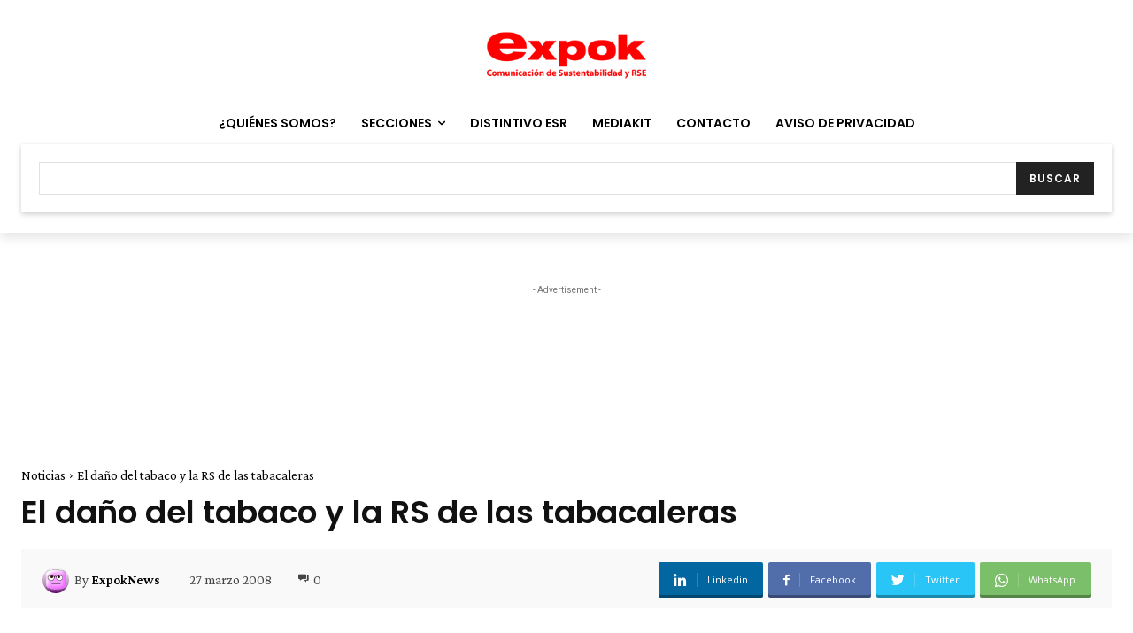

--- FILE ---
content_type: text/html; charset=utf-8
request_url: https://www.google.com/recaptcha/api2/aframe
body_size: -109
content:
<!DOCTYPE HTML><html><head><meta http-equiv="content-type" content="text/html; charset=UTF-8"></head><body><script nonce="0gPostKVyGDSf5Y_35vVSg">/** Anti-fraud and anti-abuse applications only. See google.com/recaptcha */ try{var clients={'sodar':'https://pagead2.googlesyndication.com/pagead/sodar?'};window.addEventListener("message",function(a){try{if(a.source===window.parent){var b=JSON.parse(a.data);var c=clients[b['id']];if(c){var d=document.createElement('img');d.src=c+b['params']+'&rc='+(localStorage.getItem("rc::a")?sessionStorage.getItem("rc::b"):"");window.document.body.appendChild(d);sessionStorage.setItem("rc::e",parseInt(sessionStorage.getItem("rc::e")||0)+1);localStorage.setItem("rc::h",'1768411840799');}}}catch(b){}});window.parent.postMessage("_grecaptcha_ready", "*");}catch(b){}</script></body></html>

--- FILE ---
content_type: text/html; charset=utf-8
request_url: https://www.google.com/recaptcha/api2/anchor?ar=1&k=6LfHrSkUAAAAAPnKk5cT6JuKlKPzbwyTYuO8--Vr&co=aHR0cHM6Ly93d3cuZXhwb2tuZXdzLmNvbTo0NDM.&hl=en&v=9TiwnJFHeuIw_s0wSd3fiKfN&size=invisible&anchor-ms=20000&execute-ms=30000&cb=vm4akgedymqv
body_size: 48740
content:
<!DOCTYPE HTML><html dir="ltr" lang="en"><head><meta http-equiv="Content-Type" content="text/html; charset=UTF-8">
<meta http-equiv="X-UA-Compatible" content="IE=edge">
<title>reCAPTCHA</title>
<style type="text/css">
/* cyrillic-ext */
@font-face {
  font-family: 'Roboto';
  font-style: normal;
  font-weight: 400;
  font-stretch: 100%;
  src: url(//fonts.gstatic.com/s/roboto/v48/KFO7CnqEu92Fr1ME7kSn66aGLdTylUAMa3GUBHMdazTgWw.woff2) format('woff2');
  unicode-range: U+0460-052F, U+1C80-1C8A, U+20B4, U+2DE0-2DFF, U+A640-A69F, U+FE2E-FE2F;
}
/* cyrillic */
@font-face {
  font-family: 'Roboto';
  font-style: normal;
  font-weight: 400;
  font-stretch: 100%;
  src: url(//fonts.gstatic.com/s/roboto/v48/KFO7CnqEu92Fr1ME7kSn66aGLdTylUAMa3iUBHMdazTgWw.woff2) format('woff2');
  unicode-range: U+0301, U+0400-045F, U+0490-0491, U+04B0-04B1, U+2116;
}
/* greek-ext */
@font-face {
  font-family: 'Roboto';
  font-style: normal;
  font-weight: 400;
  font-stretch: 100%;
  src: url(//fonts.gstatic.com/s/roboto/v48/KFO7CnqEu92Fr1ME7kSn66aGLdTylUAMa3CUBHMdazTgWw.woff2) format('woff2');
  unicode-range: U+1F00-1FFF;
}
/* greek */
@font-face {
  font-family: 'Roboto';
  font-style: normal;
  font-weight: 400;
  font-stretch: 100%;
  src: url(//fonts.gstatic.com/s/roboto/v48/KFO7CnqEu92Fr1ME7kSn66aGLdTylUAMa3-UBHMdazTgWw.woff2) format('woff2');
  unicode-range: U+0370-0377, U+037A-037F, U+0384-038A, U+038C, U+038E-03A1, U+03A3-03FF;
}
/* math */
@font-face {
  font-family: 'Roboto';
  font-style: normal;
  font-weight: 400;
  font-stretch: 100%;
  src: url(//fonts.gstatic.com/s/roboto/v48/KFO7CnqEu92Fr1ME7kSn66aGLdTylUAMawCUBHMdazTgWw.woff2) format('woff2');
  unicode-range: U+0302-0303, U+0305, U+0307-0308, U+0310, U+0312, U+0315, U+031A, U+0326-0327, U+032C, U+032F-0330, U+0332-0333, U+0338, U+033A, U+0346, U+034D, U+0391-03A1, U+03A3-03A9, U+03B1-03C9, U+03D1, U+03D5-03D6, U+03F0-03F1, U+03F4-03F5, U+2016-2017, U+2034-2038, U+203C, U+2040, U+2043, U+2047, U+2050, U+2057, U+205F, U+2070-2071, U+2074-208E, U+2090-209C, U+20D0-20DC, U+20E1, U+20E5-20EF, U+2100-2112, U+2114-2115, U+2117-2121, U+2123-214F, U+2190, U+2192, U+2194-21AE, U+21B0-21E5, U+21F1-21F2, U+21F4-2211, U+2213-2214, U+2216-22FF, U+2308-230B, U+2310, U+2319, U+231C-2321, U+2336-237A, U+237C, U+2395, U+239B-23B7, U+23D0, U+23DC-23E1, U+2474-2475, U+25AF, U+25B3, U+25B7, U+25BD, U+25C1, U+25CA, U+25CC, U+25FB, U+266D-266F, U+27C0-27FF, U+2900-2AFF, U+2B0E-2B11, U+2B30-2B4C, U+2BFE, U+3030, U+FF5B, U+FF5D, U+1D400-1D7FF, U+1EE00-1EEFF;
}
/* symbols */
@font-face {
  font-family: 'Roboto';
  font-style: normal;
  font-weight: 400;
  font-stretch: 100%;
  src: url(//fonts.gstatic.com/s/roboto/v48/KFO7CnqEu92Fr1ME7kSn66aGLdTylUAMaxKUBHMdazTgWw.woff2) format('woff2');
  unicode-range: U+0001-000C, U+000E-001F, U+007F-009F, U+20DD-20E0, U+20E2-20E4, U+2150-218F, U+2190, U+2192, U+2194-2199, U+21AF, U+21E6-21F0, U+21F3, U+2218-2219, U+2299, U+22C4-22C6, U+2300-243F, U+2440-244A, U+2460-24FF, U+25A0-27BF, U+2800-28FF, U+2921-2922, U+2981, U+29BF, U+29EB, U+2B00-2BFF, U+4DC0-4DFF, U+FFF9-FFFB, U+10140-1018E, U+10190-1019C, U+101A0, U+101D0-101FD, U+102E0-102FB, U+10E60-10E7E, U+1D2C0-1D2D3, U+1D2E0-1D37F, U+1F000-1F0FF, U+1F100-1F1AD, U+1F1E6-1F1FF, U+1F30D-1F30F, U+1F315, U+1F31C, U+1F31E, U+1F320-1F32C, U+1F336, U+1F378, U+1F37D, U+1F382, U+1F393-1F39F, U+1F3A7-1F3A8, U+1F3AC-1F3AF, U+1F3C2, U+1F3C4-1F3C6, U+1F3CA-1F3CE, U+1F3D4-1F3E0, U+1F3ED, U+1F3F1-1F3F3, U+1F3F5-1F3F7, U+1F408, U+1F415, U+1F41F, U+1F426, U+1F43F, U+1F441-1F442, U+1F444, U+1F446-1F449, U+1F44C-1F44E, U+1F453, U+1F46A, U+1F47D, U+1F4A3, U+1F4B0, U+1F4B3, U+1F4B9, U+1F4BB, U+1F4BF, U+1F4C8-1F4CB, U+1F4D6, U+1F4DA, U+1F4DF, U+1F4E3-1F4E6, U+1F4EA-1F4ED, U+1F4F7, U+1F4F9-1F4FB, U+1F4FD-1F4FE, U+1F503, U+1F507-1F50B, U+1F50D, U+1F512-1F513, U+1F53E-1F54A, U+1F54F-1F5FA, U+1F610, U+1F650-1F67F, U+1F687, U+1F68D, U+1F691, U+1F694, U+1F698, U+1F6AD, U+1F6B2, U+1F6B9-1F6BA, U+1F6BC, U+1F6C6-1F6CF, U+1F6D3-1F6D7, U+1F6E0-1F6EA, U+1F6F0-1F6F3, U+1F6F7-1F6FC, U+1F700-1F7FF, U+1F800-1F80B, U+1F810-1F847, U+1F850-1F859, U+1F860-1F887, U+1F890-1F8AD, U+1F8B0-1F8BB, U+1F8C0-1F8C1, U+1F900-1F90B, U+1F93B, U+1F946, U+1F984, U+1F996, U+1F9E9, U+1FA00-1FA6F, U+1FA70-1FA7C, U+1FA80-1FA89, U+1FA8F-1FAC6, U+1FACE-1FADC, U+1FADF-1FAE9, U+1FAF0-1FAF8, U+1FB00-1FBFF;
}
/* vietnamese */
@font-face {
  font-family: 'Roboto';
  font-style: normal;
  font-weight: 400;
  font-stretch: 100%;
  src: url(//fonts.gstatic.com/s/roboto/v48/KFO7CnqEu92Fr1ME7kSn66aGLdTylUAMa3OUBHMdazTgWw.woff2) format('woff2');
  unicode-range: U+0102-0103, U+0110-0111, U+0128-0129, U+0168-0169, U+01A0-01A1, U+01AF-01B0, U+0300-0301, U+0303-0304, U+0308-0309, U+0323, U+0329, U+1EA0-1EF9, U+20AB;
}
/* latin-ext */
@font-face {
  font-family: 'Roboto';
  font-style: normal;
  font-weight: 400;
  font-stretch: 100%;
  src: url(//fonts.gstatic.com/s/roboto/v48/KFO7CnqEu92Fr1ME7kSn66aGLdTylUAMa3KUBHMdazTgWw.woff2) format('woff2');
  unicode-range: U+0100-02BA, U+02BD-02C5, U+02C7-02CC, U+02CE-02D7, U+02DD-02FF, U+0304, U+0308, U+0329, U+1D00-1DBF, U+1E00-1E9F, U+1EF2-1EFF, U+2020, U+20A0-20AB, U+20AD-20C0, U+2113, U+2C60-2C7F, U+A720-A7FF;
}
/* latin */
@font-face {
  font-family: 'Roboto';
  font-style: normal;
  font-weight: 400;
  font-stretch: 100%;
  src: url(//fonts.gstatic.com/s/roboto/v48/KFO7CnqEu92Fr1ME7kSn66aGLdTylUAMa3yUBHMdazQ.woff2) format('woff2');
  unicode-range: U+0000-00FF, U+0131, U+0152-0153, U+02BB-02BC, U+02C6, U+02DA, U+02DC, U+0304, U+0308, U+0329, U+2000-206F, U+20AC, U+2122, U+2191, U+2193, U+2212, U+2215, U+FEFF, U+FFFD;
}
/* cyrillic-ext */
@font-face {
  font-family: 'Roboto';
  font-style: normal;
  font-weight: 500;
  font-stretch: 100%;
  src: url(//fonts.gstatic.com/s/roboto/v48/KFO7CnqEu92Fr1ME7kSn66aGLdTylUAMa3GUBHMdazTgWw.woff2) format('woff2');
  unicode-range: U+0460-052F, U+1C80-1C8A, U+20B4, U+2DE0-2DFF, U+A640-A69F, U+FE2E-FE2F;
}
/* cyrillic */
@font-face {
  font-family: 'Roboto';
  font-style: normal;
  font-weight: 500;
  font-stretch: 100%;
  src: url(//fonts.gstatic.com/s/roboto/v48/KFO7CnqEu92Fr1ME7kSn66aGLdTylUAMa3iUBHMdazTgWw.woff2) format('woff2');
  unicode-range: U+0301, U+0400-045F, U+0490-0491, U+04B0-04B1, U+2116;
}
/* greek-ext */
@font-face {
  font-family: 'Roboto';
  font-style: normal;
  font-weight: 500;
  font-stretch: 100%;
  src: url(//fonts.gstatic.com/s/roboto/v48/KFO7CnqEu92Fr1ME7kSn66aGLdTylUAMa3CUBHMdazTgWw.woff2) format('woff2');
  unicode-range: U+1F00-1FFF;
}
/* greek */
@font-face {
  font-family: 'Roboto';
  font-style: normal;
  font-weight: 500;
  font-stretch: 100%;
  src: url(//fonts.gstatic.com/s/roboto/v48/KFO7CnqEu92Fr1ME7kSn66aGLdTylUAMa3-UBHMdazTgWw.woff2) format('woff2');
  unicode-range: U+0370-0377, U+037A-037F, U+0384-038A, U+038C, U+038E-03A1, U+03A3-03FF;
}
/* math */
@font-face {
  font-family: 'Roboto';
  font-style: normal;
  font-weight: 500;
  font-stretch: 100%;
  src: url(//fonts.gstatic.com/s/roboto/v48/KFO7CnqEu92Fr1ME7kSn66aGLdTylUAMawCUBHMdazTgWw.woff2) format('woff2');
  unicode-range: U+0302-0303, U+0305, U+0307-0308, U+0310, U+0312, U+0315, U+031A, U+0326-0327, U+032C, U+032F-0330, U+0332-0333, U+0338, U+033A, U+0346, U+034D, U+0391-03A1, U+03A3-03A9, U+03B1-03C9, U+03D1, U+03D5-03D6, U+03F0-03F1, U+03F4-03F5, U+2016-2017, U+2034-2038, U+203C, U+2040, U+2043, U+2047, U+2050, U+2057, U+205F, U+2070-2071, U+2074-208E, U+2090-209C, U+20D0-20DC, U+20E1, U+20E5-20EF, U+2100-2112, U+2114-2115, U+2117-2121, U+2123-214F, U+2190, U+2192, U+2194-21AE, U+21B0-21E5, U+21F1-21F2, U+21F4-2211, U+2213-2214, U+2216-22FF, U+2308-230B, U+2310, U+2319, U+231C-2321, U+2336-237A, U+237C, U+2395, U+239B-23B7, U+23D0, U+23DC-23E1, U+2474-2475, U+25AF, U+25B3, U+25B7, U+25BD, U+25C1, U+25CA, U+25CC, U+25FB, U+266D-266F, U+27C0-27FF, U+2900-2AFF, U+2B0E-2B11, U+2B30-2B4C, U+2BFE, U+3030, U+FF5B, U+FF5D, U+1D400-1D7FF, U+1EE00-1EEFF;
}
/* symbols */
@font-face {
  font-family: 'Roboto';
  font-style: normal;
  font-weight: 500;
  font-stretch: 100%;
  src: url(//fonts.gstatic.com/s/roboto/v48/KFO7CnqEu92Fr1ME7kSn66aGLdTylUAMaxKUBHMdazTgWw.woff2) format('woff2');
  unicode-range: U+0001-000C, U+000E-001F, U+007F-009F, U+20DD-20E0, U+20E2-20E4, U+2150-218F, U+2190, U+2192, U+2194-2199, U+21AF, U+21E6-21F0, U+21F3, U+2218-2219, U+2299, U+22C4-22C6, U+2300-243F, U+2440-244A, U+2460-24FF, U+25A0-27BF, U+2800-28FF, U+2921-2922, U+2981, U+29BF, U+29EB, U+2B00-2BFF, U+4DC0-4DFF, U+FFF9-FFFB, U+10140-1018E, U+10190-1019C, U+101A0, U+101D0-101FD, U+102E0-102FB, U+10E60-10E7E, U+1D2C0-1D2D3, U+1D2E0-1D37F, U+1F000-1F0FF, U+1F100-1F1AD, U+1F1E6-1F1FF, U+1F30D-1F30F, U+1F315, U+1F31C, U+1F31E, U+1F320-1F32C, U+1F336, U+1F378, U+1F37D, U+1F382, U+1F393-1F39F, U+1F3A7-1F3A8, U+1F3AC-1F3AF, U+1F3C2, U+1F3C4-1F3C6, U+1F3CA-1F3CE, U+1F3D4-1F3E0, U+1F3ED, U+1F3F1-1F3F3, U+1F3F5-1F3F7, U+1F408, U+1F415, U+1F41F, U+1F426, U+1F43F, U+1F441-1F442, U+1F444, U+1F446-1F449, U+1F44C-1F44E, U+1F453, U+1F46A, U+1F47D, U+1F4A3, U+1F4B0, U+1F4B3, U+1F4B9, U+1F4BB, U+1F4BF, U+1F4C8-1F4CB, U+1F4D6, U+1F4DA, U+1F4DF, U+1F4E3-1F4E6, U+1F4EA-1F4ED, U+1F4F7, U+1F4F9-1F4FB, U+1F4FD-1F4FE, U+1F503, U+1F507-1F50B, U+1F50D, U+1F512-1F513, U+1F53E-1F54A, U+1F54F-1F5FA, U+1F610, U+1F650-1F67F, U+1F687, U+1F68D, U+1F691, U+1F694, U+1F698, U+1F6AD, U+1F6B2, U+1F6B9-1F6BA, U+1F6BC, U+1F6C6-1F6CF, U+1F6D3-1F6D7, U+1F6E0-1F6EA, U+1F6F0-1F6F3, U+1F6F7-1F6FC, U+1F700-1F7FF, U+1F800-1F80B, U+1F810-1F847, U+1F850-1F859, U+1F860-1F887, U+1F890-1F8AD, U+1F8B0-1F8BB, U+1F8C0-1F8C1, U+1F900-1F90B, U+1F93B, U+1F946, U+1F984, U+1F996, U+1F9E9, U+1FA00-1FA6F, U+1FA70-1FA7C, U+1FA80-1FA89, U+1FA8F-1FAC6, U+1FACE-1FADC, U+1FADF-1FAE9, U+1FAF0-1FAF8, U+1FB00-1FBFF;
}
/* vietnamese */
@font-face {
  font-family: 'Roboto';
  font-style: normal;
  font-weight: 500;
  font-stretch: 100%;
  src: url(//fonts.gstatic.com/s/roboto/v48/KFO7CnqEu92Fr1ME7kSn66aGLdTylUAMa3OUBHMdazTgWw.woff2) format('woff2');
  unicode-range: U+0102-0103, U+0110-0111, U+0128-0129, U+0168-0169, U+01A0-01A1, U+01AF-01B0, U+0300-0301, U+0303-0304, U+0308-0309, U+0323, U+0329, U+1EA0-1EF9, U+20AB;
}
/* latin-ext */
@font-face {
  font-family: 'Roboto';
  font-style: normal;
  font-weight: 500;
  font-stretch: 100%;
  src: url(//fonts.gstatic.com/s/roboto/v48/KFO7CnqEu92Fr1ME7kSn66aGLdTylUAMa3KUBHMdazTgWw.woff2) format('woff2');
  unicode-range: U+0100-02BA, U+02BD-02C5, U+02C7-02CC, U+02CE-02D7, U+02DD-02FF, U+0304, U+0308, U+0329, U+1D00-1DBF, U+1E00-1E9F, U+1EF2-1EFF, U+2020, U+20A0-20AB, U+20AD-20C0, U+2113, U+2C60-2C7F, U+A720-A7FF;
}
/* latin */
@font-face {
  font-family: 'Roboto';
  font-style: normal;
  font-weight: 500;
  font-stretch: 100%;
  src: url(//fonts.gstatic.com/s/roboto/v48/KFO7CnqEu92Fr1ME7kSn66aGLdTylUAMa3yUBHMdazQ.woff2) format('woff2');
  unicode-range: U+0000-00FF, U+0131, U+0152-0153, U+02BB-02BC, U+02C6, U+02DA, U+02DC, U+0304, U+0308, U+0329, U+2000-206F, U+20AC, U+2122, U+2191, U+2193, U+2212, U+2215, U+FEFF, U+FFFD;
}
/* cyrillic-ext */
@font-face {
  font-family: 'Roboto';
  font-style: normal;
  font-weight: 900;
  font-stretch: 100%;
  src: url(//fonts.gstatic.com/s/roboto/v48/KFO7CnqEu92Fr1ME7kSn66aGLdTylUAMa3GUBHMdazTgWw.woff2) format('woff2');
  unicode-range: U+0460-052F, U+1C80-1C8A, U+20B4, U+2DE0-2DFF, U+A640-A69F, U+FE2E-FE2F;
}
/* cyrillic */
@font-face {
  font-family: 'Roboto';
  font-style: normal;
  font-weight: 900;
  font-stretch: 100%;
  src: url(//fonts.gstatic.com/s/roboto/v48/KFO7CnqEu92Fr1ME7kSn66aGLdTylUAMa3iUBHMdazTgWw.woff2) format('woff2');
  unicode-range: U+0301, U+0400-045F, U+0490-0491, U+04B0-04B1, U+2116;
}
/* greek-ext */
@font-face {
  font-family: 'Roboto';
  font-style: normal;
  font-weight: 900;
  font-stretch: 100%;
  src: url(//fonts.gstatic.com/s/roboto/v48/KFO7CnqEu92Fr1ME7kSn66aGLdTylUAMa3CUBHMdazTgWw.woff2) format('woff2');
  unicode-range: U+1F00-1FFF;
}
/* greek */
@font-face {
  font-family: 'Roboto';
  font-style: normal;
  font-weight: 900;
  font-stretch: 100%;
  src: url(//fonts.gstatic.com/s/roboto/v48/KFO7CnqEu92Fr1ME7kSn66aGLdTylUAMa3-UBHMdazTgWw.woff2) format('woff2');
  unicode-range: U+0370-0377, U+037A-037F, U+0384-038A, U+038C, U+038E-03A1, U+03A3-03FF;
}
/* math */
@font-face {
  font-family: 'Roboto';
  font-style: normal;
  font-weight: 900;
  font-stretch: 100%;
  src: url(//fonts.gstatic.com/s/roboto/v48/KFO7CnqEu92Fr1ME7kSn66aGLdTylUAMawCUBHMdazTgWw.woff2) format('woff2');
  unicode-range: U+0302-0303, U+0305, U+0307-0308, U+0310, U+0312, U+0315, U+031A, U+0326-0327, U+032C, U+032F-0330, U+0332-0333, U+0338, U+033A, U+0346, U+034D, U+0391-03A1, U+03A3-03A9, U+03B1-03C9, U+03D1, U+03D5-03D6, U+03F0-03F1, U+03F4-03F5, U+2016-2017, U+2034-2038, U+203C, U+2040, U+2043, U+2047, U+2050, U+2057, U+205F, U+2070-2071, U+2074-208E, U+2090-209C, U+20D0-20DC, U+20E1, U+20E5-20EF, U+2100-2112, U+2114-2115, U+2117-2121, U+2123-214F, U+2190, U+2192, U+2194-21AE, U+21B0-21E5, U+21F1-21F2, U+21F4-2211, U+2213-2214, U+2216-22FF, U+2308-230B, U+2310, U+2319, U+231C-2321, U+2336-237A, U+237C, U+2395, U+239B-23B7, U+23D0, U+23DC-23E1, U+2474-2475, U+25AF, U+25B3, U+25B7, U+25BD, U+25C1, U+25CA, U+25CC, U+25FB, U+266D-266F, U+27C0-27FF, U+2900-2AFF, U+2B0E-2B11, U+2B30-2B4C, U+2BFE, U+3030, U+FF5B, U+FF5D, U+1D400-1D7FF, U+1EE00-1EEFF;
}
/* symbols */
@font-face {
  font-family: 'Roboto';
  font-style: normal;
  font-weight: 900;
  font-stretch: 100%;
  src: url(//fonts.gstatic.com/s/roboto/v48/KFO7CnqEu92Fr1ME7kSn66aGLdTylUAMaxKUBHMdazTgWw.woff2) format('woff2');
  unicode-range: U+0001-000C, U+000E-001F, U+007F-009F, U+20DD-20E0, U+20E2-20E4, U+2150-218F, U+2190, U+2192, U+2194-2199, U+21AF, U+21E6-21F0, U+21F3, U+2218-2219, U+2299, U+22C4-22C6, U+2300-243F, U+2440-244A, U+2460-24FF, U+25A0-27BF, U+2800-28FF, U+2921-2922, U+2981, U+29BF, U+29EB, U+2B00-2BFF, U+4DC0-4DFF, U+FFF9-FFFB, U+10140-1018E, U+10190-1019C, U+101A0, U+101D0-101FD, U+102E0-102FB, U+10E60-10E7E, U+1D2C0-1D2D3, U+1D2E0-1D37F, U+1F000-1F0FF, U+1F100-1F1AD, U+1F1E6-1F1FF, U+1F30D-1F30F, U+1F315, U+1F31C, U+1F31E, U+1F320-1F32C, U+1F336, U+1F378, U+1F37D, U+1F382, U+1F393-1F39F, U+1F3A7-1F3A8, U+1F3AC-1F3AF, U+1F3C2, U+1F3C4-1F3C6, U+1F3CA-1F3CE, U+1F3D4-1F3E0, U+1F3ED, U+1F3F1-1F3F3, U+1F3F5-1F3F7, U+1F408, U+1F415, U+1F41F, U+1F426, U+1F43F, U+1F441-1F442, U+1F444, U+1F446-1F449, U+1F44C-1F44E, U+1F453, U+1F46A, U+1F47D, U+1F4A3, U+1F4B0, U+1F4B3, U+1F4B9, U+1F4BB, U+1F4BF, U+1F4C8-1F4CB, U+1F4D6, U+1F4DA, U+1F4DF, U+1F4E3-1F4E6, U+1F4EA-1F4ED, U+1F4F7, U+1F4F9-1F4FB, U+1F4FD-1F4FE, U+1F503, U+1F507-1F50B, U+1F50D, U+1F512-1F513, U+1F53E-1F54A, U+1F54F-1F5FA, U+1F610, U+1F650-1F67F, U+1F687, U+1F68D, U+1F691, U+1F694, U+1F698, U+1F6AD, U+1F6B2, U+1F6B9-1F6BA, U+1F6BC, U+1F6C6-1F6CF, U+1F6D3-1F6D7, U+1F6E0-1F6EA, U+1F6F0-1F6F3, U+1F6F7-1F6FC, U+1F700-1F7FF, U+1F800-1F80B, U+1F810-1F847, U+1F850-1F859, U+1F860-1F887, U+1F890-1F8AD, U+1F8B0-1F8BB, U+1F8C0-1F8C1, U+1F900-1F90B, U+1F93B, U+1F946, U+1F984, U+1F996, U+1F9E9, U+1FA00-1FA6F, U+1FA70-1FA7C, U+1FA80-1FA89, U+1FA8F-1FAC6, U+1FACE-1FADC, U+1FADF-1FAE9, U+1FAF0-1FAF8, U+1FB00-1FBFF;
}
/* vietnamese */
@font-face {
  font-family: 'Roboto';
  font-style: normal;
  font-weight: 900;
  font-stretch: 100%;
  src: url(//fonts.gstatic.com/s/roboto/v48/KFO7CnqEu92Fr1ME7kSn66aGLdTylUAMa3OUBHMdazTgWw.woff2) format('woff2');
  unicode-range: U+0102-0103, U+0110-0111, U+0128-0129, U+0168-0169, U+01A0-01A1, U+01AF-01B0, U+0300-0301, U+0303-0304, U+0308-0309, U+0323, U+0329, U+1EA0-1EF9, U+20AB;
}
/* latin-ext */
@font-face {
  font-family: 'Roboto';
  font-style: normal;
  font-weight: 900;
  font-stretch: 100%;
  src: url(//fonts.gstatic.com/s/roboto/v48/KFO7CnqEu92Fr1ME7kSn66aGLdTylUAMa3KUBHMdazTgWw.woff2) format('woff2');
  unicode-range: U+0100-02BA, U+02BD-02C5, U+02C7-02CC, U+02CE-02D7, U+02DD-02FF, U+0304, U+0308, U+0329, U+1D00-1DBF, U+1E00-1E9F, U+1EF2-1EFF, U+2020, U+20A0-20AB, U+20AD-20C0, U+2113, U+2C60-2C7F, U+A720-A7FF;
}
/* latin */
@font-face {
  font-family: 'Roboto';
  font-style: normal;
  font-weight: 900;
  font-stretch: 100%;
  src: url(//fonts.gstatic.com/s/roboto/v48/KFO7CnqEu92Fr1ME7kSn66aGLdTylUAMa3yUBHMdazQ.woff2) format('woff2');
  unicode-range: U+0000-00FF, U+0131, U+0152-0153, U+02BB-02BC, U+02C6, U+02DA, U+02DC, U+0304, U+0308, U+0329, U+2000-206F, U+20AC, U+2122, U+2191, U+2193, U+2212, U+2215, U+FEFF, U+FFFD;
}

</style>
<link rel="stylesheet" type="text/css" href="https://www.gstatic.com/recaptcha/releases/9TiwnJFHeuIw_s0wSd3fiKfN/styles__ltr.css">
<script nonce="kPo4jkQRAt1GYDPPFkFZVg" type="text/javascript">window['__recaptcha_api'] = 'https://www.google.com/recaptcha/api2/';</script>
<script type="text/javascript" src="https://www.gstatic.com/recaptcha/releases/9TiwnJFHeuIw_s0wSd3fiKfN/recaptcha__en.js" nonce="kPo4jkQRAt1GYDPPFkFZVg">
      
    </script></head>
<body><div id="rc-anchor-alert" class="rc-anchor-alert"></div>
<input type="hidden" id="recaptcha-token" value="[base64]">
<script type="text/javascript" nonce="kPo4jkQRAt1GYDPPFkFZVg">
      recaptcha.anchor.Main.init("[\x22ainput\x22,[\x22bgdata\x22,\x22\x22,\[base64]/[base64]/[base64]/[base64]/[base64]/[base64]/[base64]/[base64]/[base64]/[base64]\\u003d\x22,\[base64]\\u003d\x22,\x22J8K3HDcrY3szBR0xwrDCnVLDqg/Ck8Omw6Evwpk2w6zDisKhw71sRMO+woHDu8OEOjTCnmbDksK1wqA8wowkw4Q/OF7CtWBzw40Ofz7CmMOpEsO8cnnCukMIIMOawqERdW8mDcODw4bCuyUvwobDrsKsw4vDjMOCHRtWU8KowrzCssOVTj/Cg8ORw7nChCfCqcOiwqHCtsKNwphVPhPCrMKGUcO1UCLCq8KnwonClj8JwonDl1wuwrrCswwOwr/CoMKlwpJMw6QVwqbDicKdSsOSwo3DqidUw6sqwr9fw7jDqcKtw60Xw7JjKMOwJCzDgXXDosOow4MBw7gQw64Sw4ofQDxFA8KRMsKbwpU2MF7Dpw/Ds8OVQ1ofEsK+PUxmw4sMw6vDicOqw4DCucK0BMKwTsOKX1fDl8K2J8Kkw4jCncOSIMO1wqXCl2jDqW/DrQvDqio5KMKYB8O1RxfDgcKLLVwbw4zCigTCjmkvwr/DvMKcw4QKwq3CuMOBA8KKNMKTKMOGwrMIET7CqX59Yg7ChcOsahE6FcKDwosZwoklQcO3w7BXw713wpJTVcOxEcK8w7NWVTZuw7BXwoHCucOMW8OjZSbCjsOUw5daw5XDjcKPYMOtw5PDq8ONwrQ+w77CiMO/BEXDmmwzwqPDssO9Z2JFc8OYC3PDocKewqhDw7vDjMOTwpgswqTDtHpCw7FgwosVwqsaTC7CiWnClUrClFzCp8OYdELCh19RbsK5UiPCjsOXw5oJDDlbYXlpLMOUw7DCjMO8LnjDiwQPGkkcYHLCgAlLUhM/XQUBa8KUPnvDp8O3IMKcwp/DjcKsQV8+RR3CnsOYdcKvw6XDtk3DgGnDpcOfwrbCnT9YPsKZwqfCggLCmnfCqsK7wojDmsOKU0lrMHrDskUbQz9EI8OdworCq3h2Q1ZzcQvCvcKcdMODfMOWOsKMP8OjwolAKgXDr8O0HVTDtcKvw5gCPcOvw5d4wpTCtndKwpTDulU4FcOUbsOdQcOaWlfCkH/DpytmwoXDuR/CmmUyFWbDu8K2OcOmcS/DrF96KcKVwrRsMgnCiTxLw5puw4rCncO5wqhTXWzCoSXCvSgtw4fDkj0Awq/Dm19Pwo/CjUlBw6LCnCs0wpYXw5c6wrcLw51Tw7whIcKZwrLDv0XCm8O6I8KEUMKIwrzCgRt7SSEJY8KDw4TCs8OWHMKGwrVYwoARJjhaworCpU4Aw7fCryxcw7vCvEFLw5ENw6TDlgUYwq0Zw6TCtcKXbnzDqCxPacOyd8KLwo3Cj8Omdgs5HMOhw67CiyPDlcKaw5/DtsO7d8KIFS0UZBgfw47Cn3V4w4/DrMKYwphqwpgTwrjCohnCgcORVsKbwpNoexkWFsO8wpc2wp/CgcOVwrdHM8KfGsO5aULDi8KGw5nDtDHCkcKrY8O7WMOWJ1ZJUTclwrxWw7Nsw6/DlzDCoTcYEMOSTxbDsEkpcMOIw5jCsFpGwrjCjzZNfBbCulPDsm1kw4RYPMKdQjN0w6YqLS5AwrzCqCLDsMOqw6d/fsOxOcOZP8KRw4FlAMKsw4jDicOGesKowrTClsOaFFXDgMKbw6QvPkrChB7Dji0mOcOdclslw6vCqVLCjcKjBHTCim1Pw7l4wp3CkMK3wrPClcKVUwbCiH/Cq8KUw4TCnMKie8OAw6Uvw7HClMKXGnoTZQQ8IsKlwpLCo0rDrlTCtQshwp4PwqXDlsOpUcKjMDnDhGM9WcOLwqHCh2dwYlktwpHCpUxbw4FVFGzDrSrCtUkzFcKsw7fDrcKcw4gZW1LDlcO0woPCosK/UsOIUcOJScKTw7XDkETDoDLDhcOuFcKNaTXCgCMsGMOgwoMLKMKvwoAaJcKdw7JIwpB7GsObwq/Dv8K/[base64]/ClMOCJiTCkcKqIMK/VXciXFtww7U+HUpjU8KnSsOvw6TDqsKhw4YRC8K3TMKmNGNZd8Kpw6zDsgbDoRvChirCpmRkCMKBXcOew4MEw74nwqw0ZCfCgsO/aAnDgMKhQsKhw4RUw59iCcKVwoHCsMOQwoTDsQ/DjMOSw5PCv8K1eVfCt3VrVcOMwpTDucKUwrFvISoSDTrCnw1OwoPCqUIJw67CmMOEw5TCh8OswqzDs1jDtsOVw57DqkPCpHbCtsKhNgpvwplrZ3rChsOLw6zCiHXDr3fDmMOPHCBNwocWw7QObgslSlkIWRRbJsKPF8ORG8KJwrLClRfChsOuw4dWRA1TDnnCr18Jw4/[base64]/wpTDgsOfw4PDm8OGMD7CusKoVDvCgsO0wrBBworDj8OjwoNwV8Orw51Awq0xwpDDk2YEwrJpWMO3wrogFMO6w5TCgMOzw7MxwqPDtsOJZ8K2w4Nawo3CmDElCcKHw48qw4nCqGfCkUnDgzI0wptRdWrCti/Dqho2wpbDhcOpRllyw7xuJkHCv8OBw73CnTnDhArDvwvCnMOAwo1vwqc+w5PCoErCp8KkPMK/woIUeF9lw401w6N0f1R1Y8Kiw6J+w7nDvAkXw4TComzCuWPCpXNHwq/[base64]/Ck8OjbcOjwp9xay0nCcKgbMOHw6pdw6VyU8Knw6M1UCV0w6hZYMKLwpw2w6DDi09XYh/DosOOwq/Cs8OcFjPChcK0wqg0wrh4w5VeO8OgY0J0H8OqZsKFLsOcdzTCs1o+w4rDmUU1w5JLwpQlw6XCnGgXMcO0woLDtQsyw73Ckh/CtsKGMS7DksO7EBt0ZQFSG8K1wqLCtl/[base64]/CrD4Fw6PCqHzCshXCrBprw73DgcKqw60qHCk5w4LCunXDjsOJBE02w7dmb8KRw58YwpxmwpzDvl/DkWpyw7AhwqQ9w6rDkMORw7XDiMKAw7ERN8KCw6XCrSDDgsOHVXbCk0nCn8OjNCvClcKsRHjChcOzwp0uPCoCwp/DmUg3X8ODbsOFwqHClTPClcKee8OUwpLDhCtXWivCnSTCu8KDw7MGwo7CssOGwoTDqBLDoMKKw7vCjTQiw77CsQPDk8OUXiM/[base64]/CHfCklFlwoLCvWLDv0bDi8KyQEgHw4HCjQbDrxrDoMKxw7HDlsKYw7dOwpJcAGPCt2NlwqbCh8KtEsKWwqzCn8K/w6VUAcODQsO6wqlGw442ZhttaErDlsKCw7nDlhvCk0bDr1fDtk4cWVM4Tw/[base64]/CqcOZSDAfw6cbwprCow7CgsOMd8O/[base64]/[base64]/ChFLDoMKZw65Aw5DDusO3wrICYsKaX8O4wo/CusKOwqpsTiQ1w4xowrvCqD/DlSEITSJUN3zCksK0VcK6w7tsAcOPTMK/[base64]/[base64]/CicKVbyFxw5EYw5DDoMKww5osw7PDrh4hw4/ClCDCg1DDqcKHwqYTwo/CmMOBwrQNw57DkcOfw5TDqMO1SsOtGGXDt1IKwo/Cg8OCwpBjwqPCmcOqw70kBWTDoMOvw5U0wql8wq/DqA1Vw4IrwpHDjFhFwqlHFnHCg8KIwoEga3xJwo/[base64]/DsKxw4sRchEEwqAkUDlFw6vDgsKLw4LDisObwrvDi8KZw7xibMO8wpjCgcOjw5ViVA/DniUtTH5mwpwUwp8awo3Ct2nCpnxfL1PDmsObDQrClDXDsMOtMl/[base64]/[base64]/[base64]/RsO6w4bCtlZZe8ONHsOowrNZCnbDm2XDqUrDqHjDoMK9w69lw6fDtMOlw4t+OgzCjD/DlTBrw7Mnf3rCkFjCncKow6R/Gnp0w5HCv8KHw5nCoMKoPAwqw6Ujwol+Kx9eOMKfEhfCrsOzw7XDo8Ofwq/DnMKCw63CoDbCk8OtDy/CrSQME0lFwrnDiMObIMKOWMKhM0HDrMKnw7k0bcO7CmZ3V8KRC8KTXQLCm0DChMOZwofDocOzS8OGwq7DusKuw7zDt3orw7AtwqMLG14TeQhlwqHDi2LCsEfCmyrDjBnDr3vDnA3DrsKUw74ZNwzCtXd6LMOrwrwfwqrDncK/wqEZw4cuPMOOHcKuwqceIcKewr7CisKtw4ZJw6RfwqsSwpt3GsOVwoBgECnCoXcSw4zCriDDmMO2w48eBVrChBpwwqYgwpcMIsOTQMOtwqgpw759w7BzwqpOIlTDshTDmCnDpkAhw7zDr8KPHsOowpfDpsOLwp/Do8K6wp/Dt8KYw5HDs8OLF2wNV1hQwojCqDhdMsK7BsOoC8Kdwr9Iw7vDhjoiwrEKwohSwoxORmYww446UWlvBcKbPcOxM0o2w73DiMOyw7HDjj45a8KKcgTCscO8PcKzQU/CisKcwoFWFMOFTsOqw552Y8O0fcKIwrRvw6dFwrfDtsOfwp7CmyzDvMKEw4hsCMKcEsKiYcKbbE3Du8OSEwBKY1Qfw6lbw6rDq8OkwrVBw7DCkR13w7LChcOtw5XDkMOEwrHCicKeNMKMD8OpZGI/ScORHsKyNcKPw40EwoVkfQEuQMKaw4puSsOow6TCoMOJw7seYBDCt8OQBsOiwqPDsGzChBcKwp0Yw75xwrgdJ8OSZcKewqkmTEvDsHLCqV7CnMO+ERNmUBczwqnDtU5kEMOewphSwpA8w5XDsmnDrsOUB8KdQsKHC8OBwo0+wp5bKX02KxlLwoM3wqM9w7kGNy/Dg8OyK8OFw6tcworCjMKew4DCryZowr7CnMKgYsK2w5LCu8KfGCjCjk7Dp8KIwofDnMKsbcOtMy7CmMKJwqDDvl/Cq8O5CU3Do8K3bh8ww6A5w6/[base64]/[base64]/[base64]/DojTDj1PDr8Kww5nDjwzCiMOYwqnDvCvCn8OtUcKYPirCgxLCrW/Dr8OQBGlawpjCs8OfwrVgcA5QwovDtnfDhsObdDTCpcKGw5fCucKDw6nCg8Kkwqk2woTColrCqyTCol/CrsKFNxTCksKOLsOxUsOQI0tnw7bCl0TDgi8cw57CqsOWwpxVd8KMGjVsOMK1woY2wpvDg8KKL8ONJQQmwpfDtXjCrHU3LhrDncOGwoo/w6hTwrbCmS3Ci8OhJcOiwoIiEMOXGsKtw5jDmWA8fsOzUkXCgiXCrzRwYMOjw7DDvk8absKSwosQMcOAbDzCocKcHsK3QMO4OybCusOlO8OzBHEkd3bCmMKwesKBw5dVCW84w5tSBcKvw4PDu8K1L8Ocw7gAYXPDpxXCkk0LdcKBL8OuwpbDpT3CsMOXCsOwXiTCtsO/[base64]/DjsOzZMOQwp7DgsKMw4/CpsKdw4DCiA5dwplfAcKxQcOVw5jCg2YAwq85V8K5KMOCw4jDmcOVwp9GCMKHwokNMMKgbRJ3w6DCr8OFwqXCigh9Z3FwUcKCwofDvTR+w5cEXcOEwo5CYMOyw5jDkWZswoc9wqBTwoU5wpvCiG/Dk8KfBFTDuBzDvcOhS1zChMKMPgTCncOsZVkxw6/[base64]/DsmLDkk5bF8K6w7rDv8KMw6ZPw4lYw4LCoGTDvg1ZXMOkwrzClcKvDhpgS8K1w4B9wq3DoxHCj8KeUQMww448wrlOZsKsaQg1T8Olb8Ohw5HDnzMwwq58woXDoGE/wqw5w6TDhcOsVMOWw5DCtCpgwrRANy0Ew7HDjMKRw5rDvsOAdm3DomfCs8KBQwA2OVLDiMKEAsOfURFyOQQ0S1zDucOUHmIPCE1xwobDvS/DmMKhwolaw4LCuRsiwr8tw5N0SVPCssOEL8OowonCoMKuT8O8acOWODl2HxY4PS5Qw63Co2jCvAUePBHCp8KlZGzCrsKMQDDCkF0gY8KjcyHCl8Kkwp/Dt08xeMKLa8O0wqZPwqnCrMKeRT48wrPCjMOMwrAhSAfCjsKIw7J3w4zCnMO1F8OKQylXwr/Dp8ONw656wpPDhn7DsykjQ8KAwpE5OkIqDcKNVMO1wpbDlcKBwr3Dv8Kzw6BKwr7CqsO2RMKSJcOtVzHCgsOFwphEwosvwpEWQgbCpiTClCZqEcOSClDDqMKSLsK+ZnfDhcOFBMK6BULCv8ONJiXDqkHDmMOaPMKKJC/[base64]/Dh8OEw4nDsMKzwoDDhsKDwq3DhW/Cj8O3w7lWOzpLwpTDpMOow4LCi1YLPy3DuFpaHcOiN8K7w7vCi8KPwot/w7hKI8OKKHDCun/Ct1jCncOXEsOQw5NZI8OpbsOowpHCscOEJMOfGMK3w7bCvl0TD8K0ax/[base64]/[base64]/[base64]/OT7DmsOvJ8O9wpzCsMOawqFVBWvDtsOqw5XCpMKfesK5NEDCnltww4xuw7rCssKXw5/CmsKLZsK6w6Eswp8pwpLCu8ONZUBcWUxewoRawpkFwonChcKOw53Ciy7CuXLDi8K9WQ/CicKkHMOUP8KwTMK7eA/CoMOZwpAdwp7ChklLNT/CvcKqw5AqdcKzZk3DiT7DiHgVw5tmER1dw60cWcOkIiXCriHChcOKw41TwqJlw7LCnybCqMKewqdkw7V3woATw7oHSAjDgcKSwp47LcKHbcOaw5ZxcgtZJDo8XMKJw7Egw5XChGIRwrfDixwXZcOhfcKsasOfT8Kyw6xKScO8w54/[base64]/[base64]/w5LCjirDkU7Do8OzKMOnGwMPw57CoQLDgCLDsnZ6wrB2acOpw6jDgRVPwrViwocYWcOTwrAhAgLDimPDjcO8wr4FIsKfw6tbw7MiwoU6w6wQwpEMw4XCn8K5M0DCiV5Hw7E6wpXDu0DDjk58w5V8woxDw7AGwobDqQoJS8KUS8Ksw6TCh8Oxw6dBwofDuMOnwq/DnnoRwpcHw43DjRDClF/DjVLCqFHCgcOGw67DnsO1b3pFwr0Lwq7DmlDCrsO5wrvDjjVKPnnDiMOlQDctBMKbTSg7wqrDhQ/Cs8KpFF3CocODN8O5w4LCksKlw6fCl8K9w7HCpE5BwoMDGMKqw6o5wqhnwo7CnkPDjsO4XnrCrMOTW0rDnsOGXW9jAsO4csKywpHCjsOAw5nDu044AVHDtcKiwpNowr/[base64]/[base64]/DoksHasOCIcKOwq/DiMKbaBltw5HDqRnDpm/CsRJgPGMMCBXChcOFRAwVw5HDtR/CtGbCs8KdwpfDl8KtLwfCqg7CvB8/SFLCt17DhxDCmMOUShrDv8OzwrnDoDpLwpZvw4rCpEnCvsKmHMK1w4/DlsOCw77CrQtYwrnDrh9IwofCrsKawofDh2FWw63DsHfCq8KlcMK9wqXCnBITwqJrJUHCs8Kaw70bw715BElGw6vCj0N7w6UnwrjDtQF0OkljwqYHwpPDiyANw79swrTDuFrDncKDJ8Kpw5/[base64]/ChVMlP8Oyw7vCnMOMwr5Xw6jCqMKLecOeJHY+IcKeH3c2SGLDgsKvw4YZw6fDvhrDssOfcsKMw5NBZsOqwpPDk8OBSjXCi3DCscK3MMOVw5fCklrCuzAQXcKTA8K5w4TDoBzDksOAwrfCncKKwoETJzjCh8O1H24/[base64]/CucOBHWvDgMOFw63DsMO8dVXCncOsw5kIbFrCpsKWwqx8wqLCiW9dRkPDnw/CnsKIVwTClcOZNV9pYcOudsKqeMOywqELwq/CkWlZe8KTWcOfXMObE8O7Bj7CiBDDvUDDtcKVfcOxA8K7wqdnTsK/KMOvw7IMw58dDWoFZsOKdi/CqcK9wrrDvcOPw7vCtMOxIsKRbMOJdsOqOMOIwpV7wp3CiS7DrkNvbVPCj8KNRVHCuXEfUD7CkUoJwoo6MsKNaEjCm3dswpU5wozCmULDusOxwqwlw4QJw7BeWzzDn8OgwrtrY0BDwq7CpxzCtcOBDcK2TMOdwq/DkxZiQ1BXcHPCoGDDsB7DsWHDuloTWywwN8KcDRPDmXrCq2vCo8KTw5XDsMKiD8Kpwr9LGcOkCsOLwpXCi2bCik1sPcKBwqMdA3Vtf0ALMsOreXXDt8Ojw7IVw7hrwpBvJn7DhQDCg8ONw4HCrlQ6wpDCi1BRw43DkzzDox4/FxvDgcKTw6DCkcKBwr06w5/[base64]/DuMO2w45iwoFBNcKBEsK+RHXDusKFwr/DgEUpQSM4w6UUXMKxw7DCiMOUeE9bw5FJLsOya1/Dv8K2wrFDO8ONUnXDjcK6BcK3Nn0yTsKCEyBEJA0ww5fDm8OwFsKIwqNKSy7CnEvCosKjRSAWwq44IsOedh3CtsKjCgNZwpfCgsOCAnwtLMKTwoV+DyVEHcKgRFjCiG/DsgkhUALDuzd/w7RywqEydBwJBQ/Dh8OgwrdnUsO8ACYWL8KtVUltwoczwrvDoGlZWk7DqC3Cm8KHIMKCwqPCsWcxSMKZwoRJc8KNMAvDmmshA2gSAVzCrsOHwobDpsKFwo3Dv8KXW8KcRFEaw7rCuDFKwpJteMKxeS3DncK2wovCncOPw47DqcKQGsKUBMOuw7vCmynCgMOGw7VTfVVVwp3DncOsQcO/AMK4JsKswqg5Gm0aYyQfRUDDrFLDnknCgcOYwpPCgUfCgcOzYMOaUcOLGg4ZwpwUFnMvwq4Ww67CqMOgw4cqUl/DusOpwp3DiGnDrsOxwqx3O8Obw4FuWsKfSSLCtlRbwqx5UGfDuSDDiyHCscOuKsKoBWzDucK7wrLDj3t5w4jClcKFwobCk8ORYsKHe39SE8KYw4ZnJjXCtXvCrFLDqcO8Gl0jwrUWVQdre8KNwpDCvMOcTlTCuQAGagcCFE/DmnoIHyTDlHDDrFBbQkTDscO+wojDs8OCwrvCknMMw4zCi8KywqEcJcOrYcKmw4I/w7Baw5TCtcONwphlXER0DsOIXAICwr1Hw4NKPT9CSU3ChG7CmsOUwrd7YGgyw4XCq8OEw58Fw7rCmcOJwqAaXsO7GXrDj1YkXnPDn3/DssO+wqVVwrhSB3NqwoHCsBhOcWx2SsOkw4fDiS3DrsOPJ8OBCRNSRGLCimTCqsOtw5jCqTzCj8KtPsO/[base64]/CvUx1d3XDr8OIw53DjcO0w4vCucO+woTDlDvCqlcVwo5Vw63DncKPwr3Dp8O6wqzCiQHDkMOOMHZFbzNCw4rDqC/DkMKeWcOUIMOZw7LCvsOqPMKkw6LCh3jCn8OBY8OEFw3Don0owrxXwrlzVsOMwoLCvRYpwql7CixCwpTCjmDDt8KmXcOxw4jDsT0mcg/DhnxhakrDrnt0w6YuQ8O/wqtlTsK8wolRwp8nBMOjPcKAw5PDg8KgwrogIXPDjX/ClUoiREcaw4AVwpPDt8KVw7wRRsOcw5bCl13CgDfDkHrCncK3wppvw5bDmcOHZMOPdMOJwpUlwqEkKRTDssOxwqTCiMKFDlTDjMKOwozDhxY/w64dw5ACw5FWD3NPw5bDhMKLTgNgw4EIcx92H8KgSMOfwqgQRE3DosOTe3vDoUM7LMOkG2vCj8OoNsKwUDVFTlXDq8KEQWEcw4nCvBbCtMODCC3DmMKoLlhrw4t6wrEXw68rw511ZsONKgXDtcK4J8OeCXNdwo/DuSLCvsOHw5d3w7wAZsOxw5Riw5h7wrjCq8OOwqNpMiZIwqrDlcKbXMKLIzrCnzAWwrPCgsK3wrAeDRlvw4DDqMOvah1cwrDCuMKsXMOtw4HDm35/J0LCvcOKUcKhw4zDpj/DlMO6wqPCpMOJRltfd8KSwosIwofCosKxwofCj23DlcK3wpIpdsOSwoNyA8K/wrFOLcKjIcKYw4dzGMKxI8OfwqzCmHojw4sbwo1rwoIDBsOgw7pkw7lew4ljwrnCvsOhwq8FJVvDp8K5w7wlcMK4w5g7wqwNw5/CllrDmGdfwrrCkMOYw7JwwqgVIcKuGsKIw63CilXCiVDDh2TDmMKbZMOtTcKhHcKwPsOuw7h5w7PCucKAw4bCvsOmw7TDkMOObA9zw71UcMO+GBrDlsKoQ1TDu2Emb8KyE8KAVsKtw4I/[base64]/Cj8OFw4TCncO/w4wkOH/Di1fDsjNow4kJw4x9w4/CgmQbwrBFZ8KjTMOEwoDCn1dgfMKkY8OJwpRMwpkIw7Yywr/DvFYMwq8+EhRUdMOxZcOGwprDsn4PQMOHNnNdO2VRGhg7w7vCvMKIw5tWw6VlazcMA8KwwrBJwqogw5/CoRtmwq/Csmsdw73CgXIOWBYyWxRybTpOw7Q4V8KzYcKSCgrDuWLCn8KJw7c3TDDDgX1lwrLCosKswpnDtcKuw67DucOJwqoxw4nCuxDCt8K3S8OJwq9bw5RTw4N/AcKIS0fCpiJSw4XCh8OeZ2XDvBZiwrYiGMOZw4/CnWjCt8KdMwzDhsKqAHXDmMOjYRDCh2HDj1gKVcOVw7wmw6fDrhTCjcK6w7/[base64]/CrBpjw6nCvcO9AcKBwoPCnlLCrMOXPGnCvQnDt8KkCsOYUcK6wo3CpcKpfMOawovCvsOyw6HChDfCssOiK1wMfFjClhVcwqBmw6QCw6PCvCZbAcK7IMO9FcO2w5YPZ8OuwpLCnsKFG0PDrcKRw6IyO8K6WxVhwoJ/XMOsbjhAXwY6w4kZaQEfVcOpQcORc8OcwqzCoMOHw55awp0EfcK+w7A5akpBwp/[base64]/ChVjCvQ1cYRQqw4PCjMKKdcOFw6FAFsKCwpIIdkvCjFTCmzdLwphcwqLChwPCpMOqw7vChwXCtULDqzQDOsOIfMKlwpIrT3bCo8KxMsKDwq3ClREzw5fDhcK5Z3dHwpkgX8KIw7R7w6vDlyvDlHbDh1TDowosw5FcOBzCqGnCnMKJw4JOVD3Dg8K4cB4pwpfDoMKlw5/DmBdJUsKkwqtow7YHDcO5CsOXA8KVwrodOMOiHsKiV8Ocwr/Dl8OMYQlRViJ/BD1WwoE6wq7DqsKmSsOKazTCm8KMQ3xjQ8ObHcKPw4bCpMKcNS0jw4TDrRfCmlXDv8OFwobDtEZgwq9zAwLCt1jCmMKkwpRxARYGGUDDnlXDvFjCjcKdMMO2wrXCoi8kwpjCrMKLV8KwNMO1wpBbK8OUGk0pGcOwwrpBBw9gA8O/[base64]/KsKxHw9ka1/[base64]/dcKmeg1gw40Ld3tbw6wVwqzCp8KXw43DkMOAawZjw7/CqMOxw4NJCcKDOCzCjMOTwo0ewoQPSzzDlsKjfGFCECjCqynCnw8uwoYgwoQYCsONwol8YsOlw5AONMOxwpYWKHdBMgBSwoDCgBI9XFzCs14sLsKLBy8JK2xPfjdVEsOxw4TChcK9w7JowqAmMMKwM8O5w7hZwp3Dj8K5KCQATxfDocKBw5J3McOcwq/Co1tRw4LDmTLCiMK1EMORw6x9XmAfKTlhwo5fPi7Cj8KWD8OEXcKuUcKSwpjDq8OBWlZYRUDCjcKRRC7CjCLDmRYkwqVdKMOKw4YEw5jClglkw5XDhcOdwqBeGMKHwoHCpFHDp8O/w4VPGjNVwpTCk8OCwpPCqzltdSMWK0fCn8KpwqPCiMKjwoBYw5I6w4fChsOpw4VJT2/CvXzDpEBzVXPDmcKWPcKRShUqw6fChH5hUm7CgMOjwplcO8KqWChhYGNKwoM/[base64]/UMOww58+OsOIwogaLDLDi8KmAsOAw5/CkMOzwq3CiBbDu8OKw59gPMOeWMO1UwHCmy/Co8KeNW7CkMKvEcKvMhvDpsOXIB4Rw5PDocKRJ8OaHUPCuDrDoMK0wojDuH4SZWsmwrcYwq83w5zCoUPCucKQwqjCgAEMAwUswpAcVFMGfC7CsMONLMKSF3F3OiDDlcKpAHXDhcOVT3DDrMO/DcOXwoV8wrgMQEjCusKAwoDDo8O+w6fDp8Oxw4nCncOfwo/CgsOlScOOdivDjnXCksOzRMOjwpIuVi5UTgDDkjQRKEjCjDUaw4s5Tl1JMMKpwo/[base64]/DvQoCBcOGwqLDncOyHMKcw53DvMOKw7JnREoLwpIjJMOqw7TDlhhtwpDDnH3Drj7DuMK1wp4zR8Kww4J/Cg0Yw7PCrkFIa0cpXsKHe8OVWDDCqE3DpX0tBUYCw7rCjyUkD8KkUsOOdhbCkmNFI8K/[base64]/NB/Csyodw6MiOSTDlcOTUMKIQ11NfMOZPE1Ww70Qw7fDgcODXQ7DukRtw4fCscO+wqUNwp/DiMO0wp/DtG3DtStjwrrCgcObw58qH2Q4w6Zmw4tgw5/Dp1dzT3PCrzjDvxJ4CRIRFcKpQyMCw5hzSxwgcGXDgQAuwo/[base64]/[base64]/Dv8K8MGLDo8OeaAR/I8Kxwo4sIhvDi3jCoHzDr8KgFFXCgsO7wosHAiIzDlrDuyHDk8OZKzNFw5hDPyXDgcKGw4xBw7dgfcKZw78WwpfCv8OGw5QNFXx2TDLDtsKJFjXCpMKkw6/CqMK3wokCPsO0e2pQUjfDlcOZwptoKXPCksKVwqZ8aDBOwpEUFGTDtS3CulETw6rDinLCosK8CcKAwpcdw4UXfhA+WDZ5w5TCrSBXw7TCqSfCliplXDbCpcO3c27Cm8OtWsOTwpQAwq/Cs0JPwrwew5R2w7/CpsOZVnzCp8KKwqzDgWrDv8KKwojDrMK3A8Ktw6XDq2cSNMOpwotNOiJSwrTDhSLCpBoHOx3CqA/DohVHPMOZUAckwohIw71Dw5zDnCnDjA3CvcO6Sk5Wd8O7USLDvlAIe1UWw4XCsMKyKhRlCMO5QMK/w5o+w6jDv8Oow4xxIyFMHwl5BcKaNsKqR8OUWhTDlQPCkC/[base64]/CjE1Fw7BNEm3DhSoJw4jDo8KUCsKyUH4oA17Dpz7CpcOfwo3Dt8OFwqvDocOpw5xyw4vCrMOeXUUfwqROwr7DpkvDiMOiw5EmRsOywrAtCsKuw4BHwrBWE0fDssORGcOuD8KAwqHDtcO1w6ZAVnl9w5/DpDQaf3bCm8OBAz1Xwo/Dj8K0wqQGVcOHMn5vPMKcA8Kgwp7Cj8K/XcKRwo/DtcOvaMKPJcOPfApYw7YyQj4CZcOwfENfWl/Cl8K5w71Tb0xbZMKJw47DnHQyBiAFD8Kow5LDnsOjwq3CnsOzOMOkw7nCmsKNEknClsO6wrrClcKwwr1hfcOHw4bCpW/DuR/[base64]/TcKWHEnDocK0wrdSd8KLJmR8E8Ocw79FwqoJccOgPsOTw5oHwq4Ww7jCi8ObcxPDpsO7wpwALzXDvsO9VsO4dw3CpkjCscO/MX4hIMKfN8KeXi8qZ8ONBMONU8KWKsOREEw/LlwjasOHHCAzajbDlWRAw6t/bypvX8OpaEPCoVt2wqNQw7pcZkRQw47Ch8Koa2BuwpFBw5Rhw4fCvTjDrXfDq8KoJSHDnWXDkMOeD8O+wpEDJcKHXkDDlsKSwoLDh2/CqSbDmkItw7nCpRrCtsKURMONAmRpNWnDqcKowqxYw6o9w4JIw4/Cp8K6c8K1LMKDwqh5KQlfVcOzQHIzw7MgHkwlwrYdwrNMYRkHBypqwqTCvAzCkXXDg8OhwpU7woPCuyXDgMO5V3PCpkYOwq/[base64]/DosOgdsO1D8OneTTDgcOUw7/Cr8ObKyPDqilGw6Uow7fCgcKBw6hSwpVGw4nCg8Ohwo4hw6AHw6gjw7bDgcKowo3DmUjCo8O3OxvDgnvCpTzDhjrCksOMOMK+AsOqw6TCgsKDbTPChMO9w6IVQnvCh8OfT8KLbcOzVMOuYGLCpiTDkDvDigESBGg7Wlouw7EYw7/CsQ3Dn8KPbHFsFXvDnsK4w5AVw5p/bVnDu8Oow4LDvMKFw4PCvxfCv8OYw7Usw6fDhMKOw6M1UgbDmMKiVMK0BcK/[base64]/DksOZwpzCpBLChEs5wpdFe8K2wprCuRbCgsKvNcKBVDbCkMOacEolwrjDnMK/aXXCtSkhwqPDtV8PF1VdRFtiwrV9eTtHw63Cli9Pc0PCnH/[base64]/CvmHCucO2w4TDjCzCsMOWCXzCvMKyXRjDr8Olw6gvVMO6w5zCu0PDksORK8K2UcO3woLDo2LDjsKKWMOrwq/DpU0LwpNdasOQw4jDvWodw4Q+wpvCgVjCsCkLw5vCkWrDnwQHIcKgPAjCvHZ3MMKEEGpnGcKAFcKHWwjCiVjCl8OTW2Bhw7lCwpw4F8Kkw7LCtcKDTE/Ct8OUw6QZwq8rwptaBRrCrcOhwrMXwqXDsn/[base64]/wqhpBW8Aw41rw77Cq1jDmQvCscOBwoLDlsK6KxfDvMK8D2dSwrzCtTAxwokXewBNw6LDj8OPw6DDs8K4Z8KQwqzDmMOyfsOnF8OMRMOQwqgAfcOndsKzK8OoAU/Cvm/CqUrCucOUGzfCi8KxXX/Dv8O5PMKhYsK2PcKjwr3DrDDCv8OswrdFTcKRKcO9O2FVW8Obw5/CssOhw6UYwpnDrATCmcOGGwjDn8KiSgdjwobDpcK7wpUZwrzCtivCjMKUw4NmwpXDt8KAB8Kcw40RI0MXISjDg8KNMcKSwrDCmFTDjcKLwr3Ck8KDwqzDrQU8JxnCkjfDoWokCFdkwoYNC8KEU1gJw67CqhLCt3DClcKnW8KowrQBAsOHwq/[base64]/w6wlwq0BwqPDvsKGw7VJQWFAN8O0Zilow5AFeMKlPxjCqsOhw4BKwr7CocOSa8K4wq7ChWfChFpmwovDkcOCw53CtnrDqsOfwo/Ci8ORK8KGPcKTQcKJwpnDisO1A8KSw6rCicO0w4ksQAjCt37CukwywoNlPcKWwrlqMcK1w5olZMOAR8OHwrAGw4dQVBbCpMKnRDbDrTHCvgbCkMKPLMOawrsfwqDDmk5nGRcNw6Ftwqw8RMKLYm/DjwB+cTbDjMOqwqY7VcO9c8KhwqNca8Klw7U1DUYlw4HDkcOdGwDDgMKfwoHCncKGXRYIw65PGERRAAbDuXF2WEIHwqvDgE8NW2NTFMOAwoLDv8KgwqbDoCMiNyPCgMKyesKYAsKbw57CrCMPw6QRbH/DjF4+wpTCqy4Ew4PCiSDCrsK+UcKcw4VPw49RwoMUwo9+wp8Zw7/CszIUOsONacKyJVLDhVvCrn15C2ATwphhw4wUw48qw61pw5XDt8KiX8KjwrvCoBxKw4Q7wpTChn8XwpRFwqrCqMO3Hw/CvhBVGsOOwo1mwooJw6PCrHrDn8KCw5MENVlRwokrw7pYwo8VAGIow4HDpsKZTMOzw53CrTkzwokneB5pw4bCjsK2wrlNwqzDuUIhw7XDoDohd8KaRMOvw7/CsUMfwqrDhxhMMFPCh2Ivw54zwrXDsk49w6sWKDLDjMKrwqDCkSnDqcOrw69bEMKHcsOqclcKwpnDvnfCq8KrcTVJYWwqZTnDnDAmQ3AAw7EgTh8TZMKqwo4uwo3Ch8OVw5/DhMKMNSI2w5TCh8OeEWE+w5XDnG8qdMKKJXFnRC/Dm8O9w53CssOyVsOaPEUawrhQDBvCnsO0BGTCosOaBcKDdWLCvsKwLQ8jZcOgWETCiMOmQsKLwoPCqCNowpTColgHesOiIMOBHUQxwpDDkTF7w5VdFBoQEHsAMMKkbWwWw50/w5HCsSAGbADCswPCgMKRJFkuw6Ahwq9wE8ODLlJWwpvDjcK8w4ouw4nDiF3DrsOyBT5hTigxw6oiQMKbw6TDlQkXw47Cvy4kcCDDuMOdw6TCvsO9wqxNwrXDjA97woLDpsOgK8K+wow9wq/DnDHDicOKIQNFRcKMwpYOeDAXw6QIZmkwLsK9N8OBw4TCgMOtVSFnJQ43PsOMw65AwrdBNzTCkVEPw4fDqzNUw6Qbw43DiWkyQlbCnMO1w5NCLMOWwpjDjHjDksKlwrrDosO/X8Kmw67Crx8Lwr1BfMKOw6XDnsOFF38bw4/Dp3nCgsOqNhvDksO5wovCk8Obw63DrTnDmsKGw6LCrWJRFVFRaRRXVcKIf0lDYFtGAjbCkgvCnkpuw4HDrx8aDcKhw5YXw7rDtCvDiy/[base64]/w6zDpsKOFcKywr3Dq0NEAMOEwpNKwpoOwqN/ABc0ABMiOsKiwq/DoMKmCsOPwq7CuXFBwrnCkVs3woNew5wowqMgT8K/AsOiwqg2SMOOwrI4ZghOwoQGTUFHw5QAPcOYwpvDojzDqsKswpjClTPCgiLCoMOAWcO8O8KxwoBmw7EQCcK2w48sY8Omw6x1w4/DlGLDpl5XMwDDoC0RPsKtwoTChMOLR0/[base64]/CtmAqw6LDhcKAwp3DvXYow5/Du1wMQxxzw792S8KKw6jCty/DtAHDhsOEw5MDw51efcOgwr7CvTo4wr9pKH8IwrFpAxMlQkBrw4dVYcKGNsKpXHEGZMOzNQDCqk/Dkx7DnMKqw7bCisKlw7U9wqoabcKoYcK2RXcvwrhCw7hGJw/CscO9KAEgwovDn1zDrxvDi1LDrTTDm8KYwpxewq9qwqFnaC/Dt27DoWjDqcOrVSUFbcKuX2YZcU/Dp0c/EijCk1tAB8OTwowpG341ci3DmsK1WExgworDqA7CnsKUw6sUBEfDqsOXfV3CpjhcesK0VFACw4/DkEvDncKyw5cLw78SP8O8QkfCtMKUwqNHWnvDocKPcBXDpMOIRcOPwr7CrhcAwq3DvRtyw44fSsO1K3LDhn3CpA/DssKVNMOrw64+d8OdacOfLsOHcsKZR1TCpBh+VsKkQcKHVAp1wpPDqMOyw54CDcO5FG3Dm8OWw7vCh0A2fsOYwpBewqgAw7zCqG8CHsOtwrZTHsO4wos8Vk9Uwq3DuMKbM8K7wq/DjMOeCcK+H0TDucOdwpJWwrzDlsO5wqvDicK8GMO9DABmw4U6Z8KKeMOQbB8Nwq8iLCXDn1MVcXMAw5vCh8KZwrhiwpLDt8KiQRbChDzCp8KEOcOPw4PCokLCksO5VsOjEsOKA1Agw6I9asK4C8O3E8Kcw7TDqgHDnMKHwowaIcOzN2jCpVsRwrk3UsOpHXlYZsO/wrZbdHzCimrDs1vCiBTCl0RfwrJaw6jDnEDCkw4nw7JQw7HCuUjDpMK9agLDn33Ci8KEw6fDmMKwTH7DpMKNwr46wpTDpsO6w5HDuCJUam0Mw4oSw5goDxXCiRsMw5rCnsO/[base64]/DpsO1cMKFwpnDn37Dr3TDvDTCqx4uw69VYMOVw5Z9Hwoiwr/[base64]/DpMO7w5DCkSjCgXrDtMK/ZzjClFrCjQsmwpbDuMOkwr8+wqjCmsOQDMKRw7vDiMK1wrlyKcK0w5/DukfDgRnDnH7DnizDvsO2C8K0woXDhMOKw73DosOew6TDt3DDusKXL8OqLRPCm8OucsKyw5AyKXl4McOIQ8KueiY9V2LCn8KBwq/Ck8Kpw5oIwpo7An7CjA\\u003d\\u003d\x22],null,[\x22conf\x22,null,\x226LfHrSkUAAAAAPnKk5cT6JuKlKPzbwyTYuO8--Vr\x22,0,null,null,null,0,[21,125,63,73,95,87,41,43,42,83,102,105,109,121],[-3059940,522],0,null,null,null,null,0,null,0,null,700,1,null,0,\x22CvYBEg8I8ajhFRgAOgZUOU5CNWISDwjmjuIVGAA6BlFCb29IYxIPCPeI5jcYADoGb2lsZURkEg8I8M3jFRgBOgZmSVZJaGISDwjiyqA3GAE6BmdMTkNIYxIPCN6/tzcYADoGZWF6dTZkEg8I2NKBMhgAOgZBcTc3dmYSDgi45ZQyGAE6BVFCT0QwEg8I0tuVNxgAOgZmZmFXQWUSDwiV2JQyGAA6BlBxNjBuZBIPCMXziDcYADoGYVhvaWFjEg8IjcqGMhgBOgZPd040dGYSDgiK/Yg3GAA6BU1mSUk0GhkIAxIVHRTwl+M3Dv++pQYZxJ0JGZzijAIZ\x22,0,0,null,null,1,null,0,1],\x22https://www.expoknews.com:443\x22,null,[3,1,1],null,null,null,0,3600,[\x22https://www.google.com/intl/en/policies/privacy/\x22,\x22https://www.google.com/intl/en/policies/terms/\x22],\x22tv9BTj6ifN9BZ7RN6qdmZqtgZkU8uxR4aXlviw9XQgg\\u003d\x22,0,0,null,1,1768415441605,0,0,[189,62,207,249],null,[87,245,109,28],\x22RC-Z_WshRlmtdlgDg\x22,null,null,null,null,null,\x220dAFcWeA5mqqFHQl6ug5gDuRVoTLIffsNUsm1zG1AFfar6w5jbIMOv434ErCtFuhlWmOkKMk28D_TBflcalj_mx8XMW0I1u8P1sA\x22,1768498241698]");
    </script></body></html>